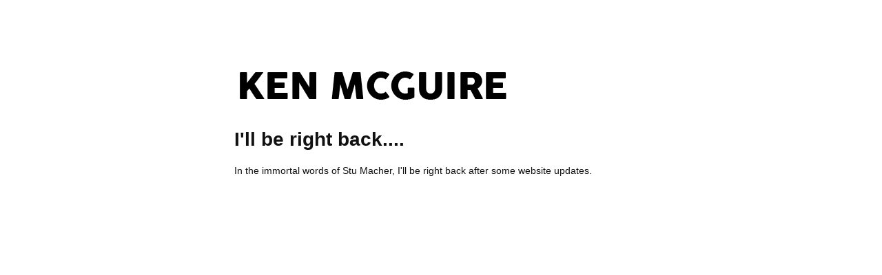

--- FILE ---
content_type: text/html; charset=UTF-8
request_url: https://kenmcguire.ie/radio-competitions-on-air-promotional-ideas-for-november-2023/
body_size: 896
content:
<!DOCTYPE html>
<html lang="en-US">

<head>
    <meta charset="UTF-8">
    <meta http-equiv="X-UA-Compatible" content="IE=edge">
    <meta name="viewport" content="width=device-width, initial-scale=1">
    <meta name="description" content="">
    <meta name="generator" content="Free Coming Soon & Maintenance Mode plugin for WordPress">
    <title></title>
            <link rel="shortcut icon" href="https://kenmcguire.ie/media/2025/03/kenmcguire-site-icon.png" />
        <link rel="profile" href="https://gmpg.org/xfn/11">

    <link rel="stylesheet" type="text/css" href="https://kenmcguire.ie/wp-content/plugins/minimal-coming-soon-maintenance-mode/framework/public/css/public.css" />
    
    <style>
body{background-color:#FFFFFF;}
.header-text{font-family:"Arial", Arial, sans-serif;font-size:28px;color:#111111;}
.gdpr_consent, .secondary-text{font-family:"Georgia", Arial, sans-serif;font-size:14px;color:#111111;}
.anti-spam{font-family:"Georgia", Arial, sans-serif;font-size:13px;color:#BBBBBB;}
.content{max-width:600px;margin-left:auto;margin-right:auto;text-align:left;}
.content input{text-align:left;}
.content input[type="text"]{font-size:13px;color:#111111;border:1px solid #EEEEEE;}
.content input[type="text"]:focus{border:1px solid #BBBBBB;}
.content input[type="submit"]{font-size:12px;color:#FFFFFF;background:#0F0F0F;border:1px solid #0F0F0F;}
.content input[type="submit"]:hover,.content input[type="submit"]:focus{background:#0A0A0A;border:1px solid #0A0A0A;}
.signals-alert-success{background:#90C695;color:#111111;}
.signals-alert-danger{background:#E08283;color:#111111;}
::-webkit-input-placeholder {
  color: #DEDEDE;
}
::-moz-placeholder {
  color: #DEDEDE;
}
:-ms-input-placeholder {
  color: #DEDEDE;
}
:-moz-placeholder {
  color: #DEDEDE;
}.logo { filter: grayscale(100%); } .logo-container { text-align: left; }</style>

    </head>

<body class="signals-plugin">
    <div class="maintenance-mode">
        <div class="s-container">
            <div class="content">
                <div class="logo-container">
<img title="Practical Ideas For Personal Growth | Ken McGuire" alt="Practical Ideas For Personal Growth | Ken McGuire" src="https://kenmcguire.ie/media/2025/03/kenmcguire23@2x.png" class="logo" />
</div>
<h1 class="header-text">I'll be right back....</h1>
<p class="secondary-text">In the immortal words of Stu Macher, I'll be right back after some website updates. </p>
            </div><!-- .content -->
                    </div><!-- .s-container -->
    </div><!-- .maintenance-mode -->
    </body>

</html>
